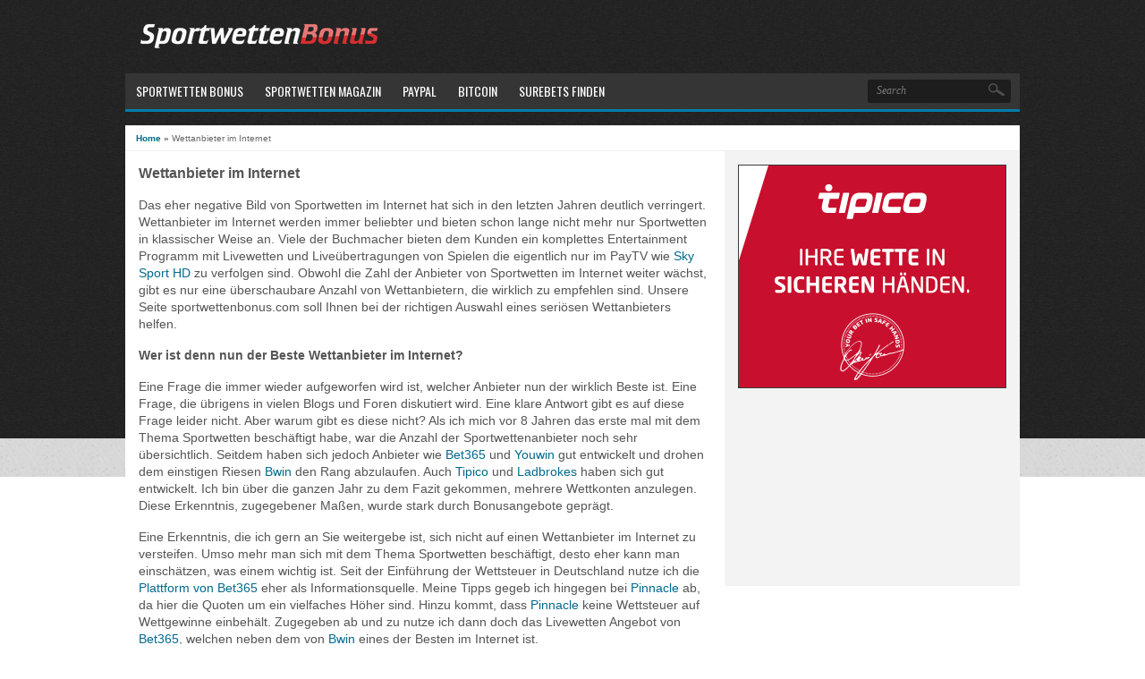

--- FILE ---
content_type: text/html; charset=UTF-8
request_url: https://www.sportwettenbonus.com/wettanbieter-im-internet/
body_size: 8447
content:
<!DOCTYPE html>
<!--[if IE 7]>
<html class="ie ie7" lang="de">
<![endif]-->
<!--[if IE 8]>
<html class="ie ie8" lang="de">
<![endif]-->
<!--[if !(IE 7) | !(IE 8)  ]><!-->
<html lang="de">
<!--<![endif]-->
<head>

<meta charset="UTF-8">
	<meta name="viewport" content="width=device-width">

	

	<link rel="profile" href="http://gmpg.org/xfn/11">
	<link rel="pingback" href="https://www.sportwettenbonus.com/xmlrpc.php">
		<link rel="Shortcut Icon" href="https://www.sportwettenbonus.com/wp-content/uploads/2013/02/SportwettenBonus.png" type="image/x-icon" />
		<link rel="alternate" type="application/rss+xml" title="Sportwettenbonus &#8211; Wettbonus &#8211; Gratis Wetten &#8211; Wettanbieter Bonus RSS Feed" href="https://www.sportwettenbonus.com/feed/"> 
	<!--[if lt IE 9]>
	<script src="https://www.sportwettenbonus.com/wp-content/themes/sportsbook/includes/js/html5.js"></script>
	<![endif]-->

	<script>
  (function(i,s,o,g,r,a,m){i['GoogleAnalyticsObject']=r;i[r]=i[r]||function(){
  (i[r].q=i[r].q||[]).push(arguments)},i[r].l=1*new Date();a=s.createElement(o),
  m=s.getElementsByTagName(o)[0];a.async=1;a.src=g;m.parentNode.insertBefore(a,m)
  })(window,document,'script','https://www.google-analytics.com/analytics.js','ga');
  ga('create', 'UA-96611061-1', 'auto');
  ga('send', 'pageview');
</script>
	<meta name='robots' content='index, follow, max-image-preview:large, max-snippet:-1, max-video-preview:-1' />

	<!-- This site is optimized with the Yoast SEO plugin v21.9.1 - https://yoast.com/wordpress/plugins/seo/ -->
	<title>Wettanbieter im Internet - Sportwettenbonus - Wettbonus - Gratis Wetten - Wettanbieter Bonus</title>
	<link rel="canonical" href="https://www.sportwettenbonus.com/wettanbieter-im-internet/" />
	<meta property="og:locale" content="de_DE" />
	<meta property="og:type" content="article" />
	<meta property="og:title" content="Wettanbieter im Internet - Sportwettenbonus - Wettbonus - Gratis Wetten - Wettanbieter Bonus" />
	<meta property="og:description" content="Wettanbieter im Internet Das eher negative Bild von Sportwetten im Internet hat sich in den letzten Jahren deutlich verringert. Wettanbieter im Internet werden immer beliebter und bieten schon lange nicht ...." />
	<meta property="og:url" content="https://www.sportwettenbonus.com/wettanbieter-im-internet/" />
	<meta property="og:site_name" content="Sportwettenbonus - Wettbonus - Gratis Wetten - Wettanbieter Bonus" />
	<meta name="twitter:label1" content="Geschätzte Lesezeit" />
	<meta name="twitter:data1" content="3 Minuten" />
	<script type="application/ld+json" class="yoast-schema-graph">{"@context":"https://schema.org","@graph":[{"@type":"WebPage","@id":"https://www.sportwettenbonus.com/wettanbieter-im-internet/","url":"https://www.sportwettenbonus.com/wettanbieter-im-internet/","name":"Wettanbieter im Internet - Sportwettenbonus - Wettbonus - Gratis Wetten - Wettanbieter Bonus","isPartOf":{"@id":"https://www.sportwettenbonus.com/#website"},"datePublished":"2013-02-22T15:11:59+00:00","dateModified":"2013-02-22T15:11:59+00:00","breadcrumb":{"@id":"https://www.sportwettenbonus.com/wettanbieter-im-internet/#breadcrumb"},"inLanguage":"de","potentialAction":[{"@type":"ReadAction","target":["https://www.sportwettenbonus.com/wettanbieter-im-internet/"]}]},{"@type":"BreadcrumbList","@id":"https://www.sportwettenbonus.com/wettanbieter-im-internet/#breadcrumb","itemListElement":[{"@type":"ListItem","position":1,"name":"Home","item":"https://www.sportwettenbonus.com/"},{"@type":"ListItem","position":2,"name":"Wettanbieter im Internet"}]},{"@type":"WebSite","@id":"https://www.sportwettenbonus.com/#website","url":"https://www.sportwettenbonus.com/","name":"Sportwettenbonus - Wettbonus - Gratis Wetten - Wettanbieter Bonus","description":"Sportwetten Bonus, Wettanbieter Bonus, Wettbonus, Gratiswetten, Gratis Wettguthaben, Bester Wettbonus, Höchster Wettbonus und Beste Quoten","potentialAction":[{"@type":"SearchAction","target":{"@type":"EntryPoint","urlTemplate":"https://www.sportwettenbonus.com/?s={search_term_string}"},"query-input":"required name=search_term_string"}],"inLanguage":"de"}]}</script>
	<!-- / Yoast SEO plugin. -->


<link rel='dns-prefetch' href='//www.sportwettenbonus.com' />
<link rel='dns-prefetch' href='//fonts.googleapis.com' />
<link rel="alternate" type="application/rss+xml" title="Sportwettenbonus - Wettbonus - Gratis Wetten - Wettanbieter Bonus &raquo; Wettanbieter im Internet-Kommentar-Feed" href="https://www.sportwettenbonus.com/wettanbieter-im-internet/feed/" />
<script type="text/javascript">
/* <![CDATA[ */
window._wpemojiSettings = {"baseUrl":"https:\/\/s.w.org\/images\/core\/emoji\/14.0.0\/72x72\/","ext":".png","svgUrl":"https:\/\/s.w.org\/images\/core\/emoji\/14.0.0\/svg\/","svgExt":".svg","source":{"concatemoji":"https:\/\/www.sportwettenbonus.com\/wp-includes\/js\/wp-emoji-release.min.js?ver=6.4.7"}};
/*! This file is auto-generated */
!function(i,n){var o,s,e;function c(e){try{var t={supportTests:e,timestamp:(new Date).valueOf()};sessionStorage.setItem(o,JSON.stringify(t))}catch(e){}}function p(e,t,n){e.clearRect(0,0,e.canvas.width,e.canvas.height),e.fillText(t,0,0);var t=new Uint32Array(e.getImageData(0,0,e.canvas.width,e.canvas.height).data),r=(e.clearRect(0,0,e.canvas.width,e.canvas.height),e.fillText(n,0,0),new Uint32Array(e.getImageData(0,0,e.canvas.width,e.canvas.height).data));return t.every(function(e,t){return e===r[t]})}function u(e,t,n){switch(t){case"flag":return n(e,"\ud83c\udff3\ufe0f\u200d\u26a7\ufe0f","\ud83c\udff3\ufe0f\u200b\u26a7\ufe0f")?!1:!n(e,"\ud83c\uddfa\ud83c\uddf3","\ud83c\uddfa\u200b\ud83c\uddf3")&&!n(e,"\ud83c\udff4\udb40\udc67\udb40\udc62\udb40\udc65\udb40\udc6e\udb40\udc67\udb40\udc7f","\ud83c\udff4\u200b\udb40\udc67\u200b\udb40\udc62\u200b\udb40\udc65\u200b\udb40\udc6e\u200b\udb40\udc67\u200b\udb40\udc7f");case"emoji":return!n(e,"\ud83e\udef1\ud83c\udffb\u200d\ud83e\udef2\ud83c\udfff","\ud83e\udef1\ud83c\udffb\u200b\ud83e\udef2\ud83c\udfff")}return!1}function f(e,t,n){var r="undefined"!=typeof WorkerGlobalScope&&self instanceof WorkerGlobalScope?new OffscreenCanvas(300,150):i.createElement("canvas"),a=r.getContext("2d",{willReadFrequently:!0}),o=(a.textBaseline="top",a.font="600 32px Arial",{});return e.forEach(function(e){o[e]=t(a,e,n)}),o}function t(e){var t=i.createElement("script");t.src=e,t.defer=!0,i.head.appendChild(t)}"undefined"!=typeof Promise&&(o="wpEmojiSettingsSupports",s=["flag","emoji"],n.supports={everything:!0,everythingExceptFlag:!0},e=new Promise(function(e){i.addEventListener("DOMContentLoaded",e,{once:!0})}),new Promise(function(t){var n=function(){try{var e=JSON.parse(sessionStorage.getItem(o));if("object"==typeof e&&"number"==typeof e.timestamp&&(new Date).valueOf()<e.timestamp+604800&&"object"==typeof e.supportTests)return e.supportTests}catch(e){}return null}();if(!n){if("undefined"!=typeof Worker&&"undefined"!=typeof OffscreenCanvas&&"undefined"!=typeof URL&&URL.createObjectURL&&"undefined"!=typeof Blob)try{var e="postMessage("+f.toString()+"("+[JSON.stringify(s),u.toString(),p.toString()].join(",")+"));",r=new Blob([e],{type:"text/javascript"}),a=new Worker(URL.createObjectURL(r),{name:"wpTestEmojiSupports"});return void(a.onmessage=function(e){c(n=e.data),a.terminate(),t(n)})}catch(e){}c(n=f(s,u,p))}t(n)}).then(function(e){for(var t in e)n.supports[t]=e[t],n.supports.everything=n.supports.everything&&n.supports[t],"flag"!==t&&(n.supports.everythingExceptFlag=n.supports.everythingExceptFlag&&n.supports[t]);n.supports.everythingExceptFlag=n.supports.everythingExceptFlag&&!n.supports.flag,n.DOMReady=!1,n.readyCallback=function(){n.DOMReady=!0}}).then(function(){return e}).then(function(){var e;n.supports.everything||(n.readyCallback(),(e=n.source||{}).concatemoji?t(e.concatemoji):e.wpemoji&&e.twemoji&&(t(e.twemoji),t(e.wpemoji)))}))}((window,document),window._wpemojiSettings);
/* ]]> */
</script>
<link rel='stylesheet' id='ultimate-tables-style-css' href='https://www.sportwettenbonus.com/wp-content/plugins/ultimate-tables/css/ultimate-tables.css?ver=6.4.7' type='text/css' media='all' />
<link rel='stylesheet' id='ultimate-datatables-style-css' href='https://www.sportwettenbonus.com/wp-content/plugins/ultimate-tables/css/jquery.dataTables.css?ver=6.4.7' type='text/css' media='all' />
<style id='wp-emoji-styles-inline-css' type='text/css'>

	img.wp-smiley, img.emoji {
		display: inline !important;
		border: none !important;
		box-shadow: none !important;
		height: 1em !important;
		width: 1em !important;
		margin: 0 0.07em !important;
		vertical-align: -0.1em !important;
		background: none !important;
		padding: 0 !important;
	}
</style>
<link rel='stylesheet' id='wp-block-library-css' href='https://www.sportwettenbonus.com/wp-includes/css/dist/block-library/style.min.css?ver=6.4.7' type='text/css' media='all' />
<style id='classic-theme-styles-inline-css' type='text/css'>
/*! This file is auto-generated */
.wp-block-button__link{color:#fff;background-color:#32373c;border-radius:9999px;box-shadow:none;text-decoration:none;padding:calc(.667em + 2px) calc(1.333em + 2px);font-size:1.125em}.wp-block-file__button{background:#32373c;color:#fff;text-decoration:none}
</style>
<style id='global-styles-inline-css' type='text/css'>
body{--wp--preset--color--black: #000000;--wp--preset--color--cyan-bluish-gray: #abb8c3;--wp--preset--color--white: #ffffff;--wp--preset--color--pale-pink: #f78da7;--wp--preset--color--vivid-red: #cf2e2e;--wp--preset--color--luminous-vivid-orange: #ff6900;--wp--preset--color--luminous-vivid-amber: #fcb900;--wp--preset--color--light-green-cyan: #7bdcb5;--wp--preset--color--vivid-green-cyan: #00d084;--wp--preset--color--pale-cyan-blue: #8ed1fc;--wp--preset--color--vivid-cyan-blue: #0693e3;--wp--preset--color--vivid-purple: #9b51e0;--wp--preset--gradient--vivid-cyan-blue-to-vivid-purple: linear-gradient(135deg,rgba(6,147,227,1) 0%,rgb(155,81,224) 100%);--wp--preset--gradient--light-green-cyan-to-vivid-green-cyan: linear-gradient(135deg,rgb(122,220,180) 0%,rgb(0,208,130) 100%);--wp--preset--gradient--luminous-vivid-amber-to-luminous-vivid-orange: linear-gradient(135deg,rgba(252,185,0,1) 0%,rgba(255,105,0,1) 100%);--wp--preset--gradient--luminous-vivid-orange-to-vivid-red: linear-gradient(135deg,rgba(255,105,0,1) 0%,rgb(207,46,46) 100%);--wp--preset--gradient--very-light-gray-to-cyan-bluish-gray: linear-gradient(135deg,rgb(238,238,238) 0%,rgb(169,184,195) 100%);--wp--preset--gradient--cool-to-warm-spectrum: linear-gradient(135deg,rgb(74,234,220) 0%,rgb(151,120,209) 20%,rgb(207,42,186) 40%,rgb(238,44,130) 60%,rgb(251,105,98) 80%,rgb(254,248,76) 100%);--wp--preset--gradient--blush-light-purple: linear-gradient(135deg,rgb(255,206,236) 0%,rgb(152,150,240) 100%);--wp--preset--gradient--blush-bordeaux: linear-gradient(135deg,rgb(254,205,165) 0%,rgb(254,45,45) 50%,rgb(107,0,62) 100%);--wp--preset--gradient--luminous-dusk: linear-gradient(135deg,rgb(255,203,112) 0%,rgb(199,81,192) 50%,rgb(65,88,208) 100%);--wp--preset--gradient--pale-ocean: linear-gradient(135deg,rgb(255,245,203) 0%,rgb(182,227,212) 50%,rgb(51,167,181) 100%);--wp--preset--gradient--electric-grass: linear-gradient(135deg,rgb(202,248,128) 0%,rgb(113,206,126) 100%);--wp--preset--gradient--midnight: linear-gradient(135deg,rgb(2,3,129) 0%,rgb(40,116,252) 100%);--wp--preset--font-size--small: 13px;--wp--preset--font-size--medium: 20px;--wp--preset--font-size--large: 36px;--wp--preset--font-size--x-large: 42px;--wp--preset--spacing--20: 0.44rem;--wp--preset--spacing--30: 0.67rem;--wp--preset--spacing--40: 1rem;--wp--preset--spacing--50: 1.5rem;--wp--preset--spacing--60: 2.25rem;--wp--preset--spacing--70: 3.38rem;--wp--preset--spacing--80: 5.06rem;--wp--preset--shadow--natural: 6px 6px 9px rgba(0, 0, 0, 0.2);--wp--preset--shadow--deep: 12px 12px 50px rgba(0, 0, 0, 0.4);--wp--preset--shadow--sharp: 6px 6px 0px rgba(0, 0, 0, 0.2);--wp--preset--shadow--outlined: 6px 6px 0px -3px rgba(255, 255, 255, 1), 6px 6px rgba(0, 0, 0, 1);--wp--preset--shadow--crisp: 6px 6px 0px rgba(0, 0, 0, 1);}:where(.is-layout-flex){gap: 0.5em;}:where(.is-layout-grid){gap: 0.5em;}body .is-layout-flow > .alignleft{float: left;margin-inline-start: 0;margin-inline-end: 2em;}body .is-layout-flow > .alignright{float: right;margin-inline-start: 2em;margin-inline-end: 0;}body .is-layout-flow > .aligncenter{margin-left: auto !important;margin-right: auto !important;}body .is-layout-constrained > .alignleft{float: left;margin-inline-start: 0;margin-inline-end: 2em;}body .is-layout-constrained > .alignright{float: right;margin-inline-start: 2em;margin-inline-end: 0;}body .is-layout-constrained > .aligncenter{margin-left: auto !important;margin-right: auto !important;}body .is-layout-constrained > :where(:not(.alignleft):not(.alignright):not(.alignfull)){max-width: var(--wp--style--global--content-size);margin-left: auto !important;margin-right: auto !important;}body .is-layout-constrained > .alignwide{max-width: var(--wp--style--global--wide-size);}body .is-layout-flex{display: flex;}body .is-layout-flex{flex-wrap: wrap;align-items: center;}body .is-layout-flex > *{margin: 0;}body .is-layout-grid{display: grid;}body .is-layout-grid > *{margin: 0;}:where(.wp-block-columns.is-layout-flex){gap: 2em;}:where(.wp-block-columns.is-layout-grid){gap: 2em;}:where(.wp-block-post-template.is-layout-flex){gap: 1.25em;}:where(.wp-block-post-template.is-layout-grid){gap: 1.25em;}.has-black-color{color: var(--wp--preset--color--black) !important;}.has-cyan-bluish-gray-color{color: var(--wp--preset--color--cyan-bluish-gray) !important;}.has-white-color{color: var(--wp--preset--color--white) !important;}.has-pale-pink-color{color: var(--wp--preset--color--pale-pink) !important;}.has-vivid-red-color{color: var(--wp--preset--color--vivid-red) !important;}.has-luminous-vivid-orange-color{color: var(--wp--preset--color--luminous-vivid-orange) !important;}.has-luminous-vivid-amber-color{color: var(--wp--preset--color--luminous-vivid-amber) !important;}.has-light-green-cyan-color{color: var(--wp--preset--color--light-green-cyan) !important;}.has-vivid-green-cyan-color{color: var(--wp--preset--color--vivid-green-cyan) !important;}.has-pale-cyan-blue-color{color: var(--wp--preset--color--pale-cyan-blue) !important;}.has-vivid-cyan-blue-color{color: var(--wp--preset--color--vivid-cyan-blue) !important;}.has-vivid-purple-color{color: var(--wp--preset--color--vivid-purple) !important;}.has-black-background-color{background-color: var(--wp--preset--color--black) !important;}.has-cyan-bluish-gray-background-color{background-color: var(--wp--preset--color--cyan-bluish-gray) !important;}.has-white-background-color{background-color: var(--wp--preset--color--white) !important;}.has-pale-pink-background-color{background-color: var(--wp--preset--color--pale-pink) !important;}.has-vivid-red-background-color{background-color: var(--wp--preset--color--vivid-red) !important;}.has-luminous-vivid-orange-background-color{background-color: var(--wp--preset--color--luminous-vivid-orange) !important;}.has-luminous-vivid-amber-background-color{background-color: var(--wp--preset--color--luminous-vivid-amber) !important;}.has-light-green-cyan-background-color{background-color: var(--wp--preset--color--light-green-cyan) !important;}.has-vivid-green-cyan-background-color{background-color: var(--wp--preset--color--vivid-green-cyan) !important;}.has-pale-cyan-blue-background-color{background-color: var(--wp--preset--color--pale-cyan-blue) !important;}.has-vivid-cyan-blue-background-color{background-color: var(--wp--preset--color--vivid-cyan-blue) !important;}.has-vivid-purple-background-color{background-color: var(--wp--preset--color--vivid-purple) !important;}.has-black-border-color{border-color: var(--wp--preset--color--black) !important;}.has-cyan-bluish-gray-border-color{border-color: var(--wp--preset--color--cyan-bluish-gray) !important;}.has-white-border-color{border-color: var(--wp--preset--color--white) !important;}.has-pale-pink-border-color{border-color: var(--wp--preset--color--pale-pink) !important;}.has-vivid-red-border-color{border-color: var(--wp--preset--color--vivid-red) !important;}.has-luminous-vivid-orange-border-color{border-color: var(--wp--preset--color--luminous-vivid-orange) !important;}.has-luminous-vivid-amber-border-color{border-color: var(--wp--preset--color--luminous-vivid-amber) !important;}.has-light-green-cyan-border-color{border-color: var(--wp--preset--color--light-green-cyan) !important;}.has-vivid-green-cyan-border-color{border-color: var(--wp--preset--color--vivid-green-cyan) !important;}.has-pale-cyan-blue-border-color{border-color: var(--wp--preset--color--pale-cyan-blue) !important;}.has-vivid-cyan-blue-border-color{border-color: var(--wp--preset--color--vivid-cyan-blue) !important;}.has-vivid-purple-border-color{border-color: var(--wp--preset--color--vivid-purple) !important;}.has-vivid-cyan-blue-to-vivid-purple-gradient-background{background: var(--wp--preset--gradient--vivid-cyan-blue-to-vivid-purple) !important;}.has-light-green-cyan-to-vivid-green-cyan-gradient-background{background: var(--wp--preset--gradient--light-green-cyan-to-vivid-green-cyan) !important;}.has-luminous-vivid-amber-to-luminous-vivid-orange-gradient-background{background: var(--wp--preset--gradient--luminous-vivid-amber-to-luminous-vivid-orange) !important;}.has-luminous-vivid-orange-to-vivid-red-gradient-background{background: var(--wp--preset--gradient--luminous-vivid-orange-to-vivid-red) !important;}.has-very-light-gray-to-cyan-bluish-gray-gradient-background{background: var(--wp--preset--gradient--very-light-gray-to-cyan-bluish-gray) !important;}.has-cool-to-warm-spectrum-gradient-background{background: var(--wp--preset--gradient--cool-to-warm-spectrum) !important;}.has-blush-light-purple-gradient-background{background: var(--wp--preset--gradient--blush-light-purple) !important;}.has-blush-bordeaux-gradient-background{background: var(--wp--preset--gradient--blush-bordeaux) !important;}.has-luminous-dusk-gradient-background{background: var(--wp--preset--gradient--luminous-dusk) !important;}.has-pale-ocean-gradient-background{background: var(--wp--preset--gradient--pale-ocean) !important;}.has-electric-grass-gradient-background{background: var(--wp--preset--gradient--electric-grass) !important;}.has-midnight-gradient-background{background: var(--wp--preset--gradient--midnight) !important;}.has-small-font-size{font-size: var(--wp--preset--font-size--small) !important;}.has-medium-font-size{font-size: var(--wp--preset--font-size--medium) !important;}.has-large-font-size{font-size: var(--wp--preset--font-size--large) !important;}.has-x-large-font-size{font-size: var(--wp--preset--font-size--x-large) !important;}
.wp-block-navigation a:where(:not(.wp-element-button)){color: inherit;}
:where(.wp-block-post-template.is-layout-flex){gap: 1.25em;}:where(.wp-block-post-template.is-layout-grid){gap: 1.25em;}
:where(.wp-block-columns.is-layout-flex){gap: 2em;}:where(.wp-block-columns.is-layout-grid){gap: 2em;}
.wp-block-pullquote{font-size: 1.5em;line-height: 1.6;}
</style>
<link rel='stylesheet' id='myStyleSheets-css' href='https://www.sportwettenbonus.com/wp-content/plugins/author-hreview/style/style.css?ver=6.4.7' type='text/css' media='all' />
<link rel='stylesheet' id='shortcode-css-css' href='https://www.sportwettenbonus.com/wp-content/themes/sportsbook/includes/css/shortcode.css?ver=6.4.7' type='text/css' media='all' />
<link rel='stylesheet' id='flex_style-css' href='https://www.sportwettenbonus.com/wp-content/themes/sportsbook/flexslider.css?ver=6.4.7' type='text/css' media='all' />
<link rel='stylesheet' id='flytonic_style-css' href='https://www.sportwettenbonus.com/wp-content/themes/sportsbook/style.css?ver=6.4.7' type='text/css' media='all' />
<link rel='stylesheet' id='custom_style-css' href='https://www.sportwettenbonus.com/wp-content/themes/sportsbook/includes/custom.css?ver=6.4.7' type='text/css' media='all' />
<link rel='stylesheet' id='googleFonts-css' href='https://fonts.googleapis.com/css?family=Oswald%3A400%2C700&#038;ver=6.4.7' type='text/css' media='all' />
<link rel='stylesheet' id='tablepress-default-css' href='https://www.sportwettenbonus.com/wp-content/plugins/tablepress/css/build/default.css?ver=2.2.5' type='text/css' media='all' />
<link rel='stylesheet' id='green_style-css' href='https://www.sportwettenbonus.com/wp-content/themes/sportsbook/styles/blue.css?ver=6.4.7' type='text/css' media='all' />
<script type="text/javascript" src="https://code.jquery.com/jquery-3.1.1.min.js?ver=3.1.1" id="jquery-core-js"></script>
<script type="text/javascript" src="https://code.jquery.com/jquery-migrate-3.0.0.min.js?ver=3.0.0" id="jquery-migrate-js"></script>
<script type="text/javascript" src="https://www.sportwettenbonus.com/wp-content/themes/sportsbook/includes/js/jquery.flexslider-min.js?ver=6.4.7" id="flexslider-js"></script>
<script type="text/javascript" src="https://www.sportwettenbonus.com/wp-content/themes/sportsbook/includes/js/flexslider-init.js?ver=6.4.7" id="flexslider-init-js"></script>
<link rel="https://api.w.org/" href="https://www.sportwettenbonus.com/wp-json/" /><link rel="alternate" type="application/json" href="https://www.sportwettenbonus.com/wp-json/wp/v2/pages/5792" /><link rel="EditURI" type="application/rsd+xml" title="RSD" href="https://www.sportwettenbonus.com/xmlrpc.php?rsd" />
<meta name="generator" content="WordPress 6.4.7" />
<link rel='shortlink' href='https://www.sportwettenbonus.com/?p=5792' />
<link rel="alternate" type="application/json+oembed" href="https://www.sportwettenbonus.com/wp-json/oembed/1.0/embed?url=https%3A%2F%2Fwww.sportwettenbonus.com%2Fwettanbieter-im-internet%2F" />
<link rel="alternate" type="text/xml+oembed" href="https://www.sportwettenbonus.com/wp-json/oembed/1.0/embed?url=https%3A%2F%2Fwww.sportwettenbonus.com%2Fwettanbieter-im-internet%2F&#038;format=xml" />
</head>


<body class="page-template-default page page-id-5792 custom rightside">

<div id="outerwrap" class="outside">

	<!--Check to see if top header area has been enabled or not -->
	
	<header class="main-header wrap" role="banner">

	
	
  		<div class="header-logo">
		
		   		<a title="Sportwettenbonus &#8211; Wettbonus &#8211; Gratis Wetten &#8211; Wettanbieter Bonus" href="https://www.sportwettenbonus.com">
   		<img alt="Sportwettenbonus &#8211; Wettbonus &#8211; Gratis Wetten &#8211; Wettanbieter Bonus" src="/wp-content/uploads/2017/04/Sportwettenbonus2.png" /></a>
  		  		</div><!--.header-logo-->


		

		<nav class="navbar" role="navigation" id="navigation">
		
		<!--Check to see if Search has been enabled or not -->
				<div class="searchgo">
			<form class="topsearchform" method="get" action="https://www.sportwettenbonus.com">
      <input class="topsearchinput" value="Search" onfocus="if (this.value == 'Search') {this.value = '';}" onblur="if (this.value == '') {this.value = 'Search';}" type="text" name="s" /><input name="submit" type="submit" class="topsearchsubmit" value="" />
   			</form>
		</div>
		
		<ul id="nav" class="nav"><li id="menu-item-7207" class="menu-item menu-item-type-custom menu-item-object-custom menu-item-home menu-item-has-children menu-item-7207"><a href="https://www.sportwettenbonus.com/"><span>Sportwetten Bonus</span></a>
<ul class="sub-menu">
	<li id="menu-item-76" class="menu-item menu-item-type-custom menu-item-object-custom menu-item-76"><a href="https://www.sportwettenbonus.com/sportwettenbonus-angebote/"><span>Alle Bonusangebote</span></a></li>
	<li id="menu-item-474" class="menu-item menu-item-type-custom menu-item-object-custom menu-item-474"><a href="https://www.sportwettenbonus.com/bester-wettbonus/"><span>Bester Wettbonus</span></a></li>
</ul>
</li>
<li id="menu-item-4744" class="menu-item menu-item-type-custom menu-item-object-custom menu-item-has-children menu-item-4744"><a href="https://www.sportwettenbonus.com/sportwetten-magazin"><span>Sportwetten Magazin</span></a>
<ul class="sub-menu">
	<li id="menu-item-89" class="menu-item menu-item-type-post_type menu-item-object-page menu-item-89"><a href="https://www.sportwettenbonus.com/sportwetten-strategie/"><span>Sportwetten Strategie</span></a></li>
</ul>
</li>
<li id="menu-item-15323" class="menu-item menu-item-type-post_type menu-item-object-page menu-item-15323"><a href="https://www.sportwettenbonus.com/sportwetten-mit-paypal-bezahlen/"><span>Paypal</span></a></li>
<li id="menu-item-15412" class="menu-item menu-item-type-post_type menu-item-object-page menu-item-15412"><a href="https://www.sportwettenbonus.com/sportwetten-bitcoin/"><span>Bitcoin</span></a></li>
<li id="menu-item-15450" class="menu-item menu-item-type-post_type menu-item-object-page menu-item-15450"><a href="https://www.sportwettenbonus.com/surebets-finden/"><span>Surebets Finden</span></a></li>
</ul>
		<div class="clearboth"></div>

		</nav><!--Nav--> 


 	<div class="clearboth"></div>
		 
	</header><!--.main-header-->


<div id="main" class="contentarea" role="main">

<div class="breadcrumb"><a href="https://www.sportwettenbonus.com">Home</a> &raquo; <span class="current_crumb">Wettanbieter im Internet</span></div>
	

<section id="content" class="main-content">

	    	<article id="post-5792" class="post-5792 page type-page status-publish hentry">
		<div class="entry">		
			<p><strong><span style="font-size: medium;">Wettanbieter im Internet</span></strong></p>
<p>Das eher negative Bild von Sportwetten im Internet hat sich in den letzten Jahren deutlich verringert. Wettanbieter im Internet werden immer beliebter und bieten schon lange nicht mehr nur Sportwetten in klassischer Weise an. Viele der Buchmacher bieten dem Kunden ein komplettes Entertainment Programm mit Livewetten und Liveübertragungen von Spielen die eigentlich nur im PayTV wie <a href="https://www.sportwettenbonus.com/sky">Sky Sport HD</a> zu verfolgen sind. Obwohl die Zahl der Anbieter von Sportwetten im Internet weiter wächst, gibt es nur eine überschaubare Anzahl von Wettanbietern, die wirklich zu empfehlen sind. Unsere Seite sportwettenbonus.com soll Ihnen bei der richtigen Auswahl eines seriösen Wettanbieters helfen.</p>
<p><strong>Wer ist denn nun der Beste Wettanbieter im Internet?</strong></p>
<p>Eine Frage die immer wieder aufgeworfen wird ist, welcher Anbieter nun der wirklich Beste ist. Eine Frage, die übrigens in vielen Blogs und Foren diskutiert wird. Eine klare Antwort gibt es auf diese Frage leider nicht. Aber warum gibt es diese nicht? Als ich mich vor 8 Jahren das erste mal mit dem Thema Sportwetten beschäftigt habe, war die Anzahl der Sportwettenanbieter noch sehr übersichtlich. Seitdem haben sich jedoch Anbieter wie <a href="https://www.sportwettenbonus.com/bet365">Bet365</a> und <a href="https://www.sportwettenbonus.com/youwin">Youwin</a> gut entwickelt und drohen dem einstigen Riesen <a href="https://www.sportwettenbonus.com/bwin">Bwin</a> den Rang abzulaufen. Auch <a href="https://www.sportwettenbonus.com/tipico">Tipico</a> und <a href="https://www.sportwettenbonus.com/ladbrokes">Ladbrokes</a> haben sich gut entwickelt. Ich bin über die ganzen Jahr zu dem Fazit gekommen, mehrere Wettkonten anzulegen. Diese Erkenntnis, zugegebener Maßen, wurde stark durch Bonusangebote geprägt.</p>
<p>Eine Erkenntnis, die ich gern an Sie weitergebe ist, sich nicht auf einen Wettanbieter im Internet zu versteifen. Umso mehr man sich mit dem Thema Sportwetten beschäftigt, desto eher kann man einschätzen, was einem wichtig ist. Seit der Einführung der Wettsteuer in Deutschland nutze ich die <a href="https://www.sportwettenbonus.com/bet365">Plattform von Bet365</a> eher als Informationsquelle. Meine Tipps gegeb ich hingegen bei <a href="https://www.sportwettenbonus.com/pinnacle">Pinnacle</a> ab, da hier die Quoten um ein vielfaches Höher sind. Hinzu kommt, dass <a href="https://www.sportwettenbonus.com/pinnacle">Pinnacle</a> keine Wettsteuer auf Wettgewinne einbehält. Zugegeben ab und zu nutze ich dann doch das Livewetten Angebot von <a href="https://www.sportwettenbonus.com/bet365">Bet365</a>, welchen neben dem von <a href="https://www.sportwettenbonus.com/bwin">Bwin</a> eines der Besten im Internet ist.</p>
<p><span style="font-size: small;"><strong>Newsletteranmeldung beim Wettanbieter</strong></span></p>
<p>Wir kennen es alle, Newsletter Anmeldung &#8222;Nein Danke&#8220;, aber nicht so voreilig. Insbesondere bei der Eröffnung eines Wettkontos sollte das Häkchen zur Newsletter Anmeldung unbedingt gesetzt werden. Warum soll ich das machen? Eine berechtigte Frage. Viele Wettanbieter haben einen großen Kundenstamm, doch leider ist nur ein Bruchteil der Kunden auch aktiv. Also nutzen die Wettanbieter im Internet die Möglichkeit Ihren Bestandskunden weitere Bonusangebote per Newsletter zu unterbreiten. Insbesondere <a href="https://www.sportwettenbonus.com/youwin">Youwin</a> nutzt dieses Medium der Kundenaktivierung stark. So gibt es regelmäßig einen Einzahlungsbonus für kurze Zeit bei dem man bis zu 125€ geschenkt bekommt. Natürlich muss man diese Angebote nicht zwingend jedes mal in Anspruch nehmen, aber wenn es gerade finanziell und zeitlich passt, sollte man das Geschenk annehmen.</p>
<p>Neben den vorgenannten Tipps haben wir viele tabellen erstellt, die Ihnen einen Überblick zu den Wettanbietern im Internet geben sollen. Einen Auszug an interessanten Seiten möchte ich Ihnen noch abschließend geben:</p>
<p>&nbsp;</p>
<p>1. <a href="https://www.sportwettenbonus.com/wettanbieter-sportwettenbonus-ubersicht/">Wettanbieter Sportwettenbonus Übersicht</a> (alle Informationen zu Wettanbietern im Internet auf einen Blick)</p>
<p>2. <a href="https://www.sportwettenbonus.com/bester-wettbonus/">Bester Wettbonus</a> (Übersicht über aktuelle Bonusangebote)</p>
<p>&nbsp;</p>
<p><em>Euer Tris vom sportwettenbonus.com Team</em></p>

		</div>


    	</article><!-- #post -->

		
	
	 
	
</section> <!--#content-->

<aside id="sidebar1" class="sidebar">

	<div class="widget">			<div class="textwidget"><a href="/tipico" target="_blank" rel="noopener"><img src="https://www.sportwettenbonus.com/wp-content/uploads/2017/05/tipico_banner_300x2503.gif"/></a></div>
		</div><div class="widget">			<div class="textwidget"><iframe allowtransparency="true" src="https://media.mybet.com/ad.aspx?bid=3952&pid=5948117" marginwidth="0" marginheight="0" hspace="0" vspace="0" frameborder="0" scrolling="no"></iframe></div>
		</div>
</aside><!--#sidebar1 -->
  
  
 

       
	<div class="clearboth"></div>

</div><!--#Main-->

	
	<footer id="footer" class="main-footer">
		<div class="wrap">
		
		<div class="widgetarea">

		
    





		
		</div><!--.widgetarea-->
		</div><!--.wrap-->

	</footer>	

	

	
	
	<footer id="footerbottom" class="bottom-footer">
		<div class="wrap">
	
		<div class="leftside">

		
		<ul id="navfooter" class="navfooter"><li id="menu-item-425" class="menu-item menu-item-type-custom menu-item-object-custom menu-item-425"><a href="/">Sportwettenbonus.com</a></li>
<li id="menu-item-3434" class="menu-item menu-item-type-custom menu-item-object-custom menu-item-3434"><a title="Wettanbieter Übersicht" href="/alle-wettanbieter/">Alle Wettanbieter</a></li>
<li id="menu-item-14120" class="menu-item menu-item-type-post_type menu-item-object-page menu-item-14120"><a href="https://www.sportwettenbonus.com/kontaktformular/">Kontakt / Contact</a></li>
</ul>

		
		<span>
		
  		 Copyright &copy; 2026 <a href="https://www.sportwettenbonus.com">Sportwettenbonus &#8211; Wettbonus &#8211; Gratis Wetten &#8211; Wettanbieter Bonus</a>

                
		</span>
		</div><!--.leftside-->

		<div class="rightside">

				
		</div><!--.rightside-->
		</div><!--.wrap-->
		
	</footer><!--.bottom-footer-->

	

<script>
jQuery.browser = {};
(function () {
    jQuery.browser.msie = false;
    jQuery.browser.version = 0;
    if (navigator.userAgent.match(/MSIE ([0-9]+)\./)) {
        jQuery.browser.msie = true;
        jQuery.browser.version = RegExp.$1;
    }
})();
</script>

</div><!--.outside -->


<script type="text/javascript" src="https://www.sportwettenbonus.com/wp-content/plugins/ultimate-tables/js/jquery.dataTables.min.js?ver=1.0" id="ultimatetables-js"></script>
<script type="text/javascript" src="https://www.sportwettenbonus.com/wp-content/themes/sportsbook/includes/js/selectnav.js?ver=6.4.7" id="selectnav-js"></script>
<script type="text/javascript" src="https://www.sportwettenbonus.com/wp-content/themes/sportsbook/includes/js/selectnav_settings.js?ver=6.4.7" id="selectnav_settings-js"></script>

	</body>
</html>

--- FILE ---
content_type: text/css
request_url: https://www.sportwettenbonus.com/wp-content/themes/sportsbook/flexslider.css?ver=6.4.7
body_size: 1154
content:
/*
 * jQuery FlexSlider v2.0
 * http://www.woothemes.com/flexslider/
 *
 * Copyright 2012 WooThemes
 * Free to use under the GPLv2 license.
 * http://www.gnu.org/licenses/gpl-2.0.html
 *
 * Contributing author: Tyler Smith (@mbmufffin)
 */

 
/* Browser Resets */
.flex-container a:active,
.flexslider a:active,
.flex-container a:focus,
.flexslider a:focus  {outline: none;}
.slides,
.flex-control-nav,
.flex-direction-nav {margin: 0; padding: 0; list-style: none;} 

/* FlexSlider Necessary Styles
*********************************/ 

.flexslider { margin: 0; padding: 0; height:235px; }
.flexslider .slides > li {display: none; -webkit-backface-visibility: hidden;} /* Hide the slides before the JS is loaded. Avoids image jumping */
.flexslider .slides > li:first-child {display: block; -webkit-backface-visibility: visible;} 
.flexslider .slides img {width: 150px; height:150px; display: block; float:left; margin:0 12px 6px 0; }
.flex-pauseplay span {text-transform: capitalize;}

.flexslider ul, .main-content .flexslider ul{ padding:0; margin:0; overflow:hidden; background:0; }
.flexslider li, .main-content .flexslider li{ list-style:none; margin:0; line-height:1.2em; background:0; float:left; width:100%; }

/* Clearfix for the .slides element */
 .slides:after {content: "."; display: block; clear: both; visibility: hidden; line-height: 0; height: 0;} 
html[xmlns] .slides {display: block;} 
* html .slides {height: 1%;}

/* No JavaScript Fallback */
/* If you are not using another script, such as Modernizr, make sure you
 * include js that eliminates this class on page load */
 .no-js .slides > li:first-child {display: block;}

 .flexslider ul.slides li{ margin:0; padding:0;}
/* FlexSlider Default Theme
*********************************/
.flexslider { 	margin:0 0 5px 0; position: relative; color:#555; font-size:13px;}
 .flex-viewport {max-height: 2000px; -webkit-transition: all 1s ease; -moz-transition: all 1s ease; transition: all 1s ease;}
 .loading .flex-viewport {max-height: 300px;}
.flexslider .slides {zoom: 1; background:0;  }

 .carousel li {margin-right: 5px;}

p.morep { margin:0; padding:0;}

/* Direction Nav */
.flex-direction-nav {*height: 0;}
.flex-direction-nav a {width: 30px; height: 30px; margin:0; display: block; background: url(images/bg_direction_nav.png) no-repeat 0 0; position: absolute; top: 50%; z-index: 10; cursor: pointer; text-indent: -9999px; opacity: 0; -webkit-transition: all .3s ease;}
.flex-direction-nav .flex-next {background-position: 100% 0; right: -36px; }
.flex-direction-nav .flex-prev {left: -36px;}
.flexslider:hover .flex-next {opacity: 1; right: 5px;}
.flexslider:hover .flex-prev {opacity: 1; left: 5px;}

.flexslider:hover .flex-next:hover, .flexslider:hover .flex-prev:hover {opacity: 1;}
.flex-direction-nav .flex-disabled {opacity: .3!important; filter:alpha(opacity=30); cursor: default;}


@media screen and (max-width: 860px) {
 .flex-direction-nav .flex-prev {opacity: 1; left: 0;}
 .flex-direction-nav .flex-next {opacity: 1; right: 0;}
}

@media screen and (min-width:1px) and (max-width:768px) {
.flexslider {height:inherit; }

}

--- FILE ---
content_type: text/css
request_url: https://www.sportwettenbonus.com/wp-content/themes/sportsbook/style.css?ver=6.4.7
body_size: 6957
content:
/*
Theme Name: Sportsbook Theme
Theme URI: http://www.flytonic.com/product/sportsbook-theme/
Description: Sportsbook theme by Flytonic.com
Author: Flytonic Themes
Author URI: http://www.flytonic.com/
Version: 1.14
Tags: flytonic, responsive, poker, casino, affiliate, sportsbook

License: GPL-2.0+
License URI: http://www.gnu.org/licenses/gpl-2.0.html

*/

/* Table of Contents

	1. HTML Reset
	
	2. Defaults
		- Typography
		- Headings
		- Other Objects
	3. Site Layout and Structure
	4. Common Classes
		-Newsletter
		-Comments
	5. Header
		-Site Header
		-Navigation
	6. Content Area
		-Shortcodes
		-Review Page
	7. Sidebar
		-Widgets
	8. Footer
	9. Media Queries
	
*/

/* 1. HTML Reset
 
   normalize.css v2.1.2 | MIT License | git.io/normalize
   ----------------------------------------------------------------------------*/


article,aside,details,figcaption,figure,footer,header,hgroup,main,nav,section,summary{display:block}audio,canvas,video{display:inline-block}audio:not([controls]){display:none;height:0}[hidden],template{display:none}html{font-family:sans-serif;-ms-text-size-adjust:100%;-webkit-text-size-adjust:100%}a{background:transparent}a:focus{outline:thin dotted}a:active,a:hover{outline:0}h1{font-size:2em;margin:.67em 0}abbr[title]{border-bottom:1px dotted}b,strong{font-weight:700}dfn{font-style:italic}hr{-moz-box-sizing:content-box;box-sizing:content-box;height:0}mark{background:#ff0;color:#000}code,kbd,pre,samp{font-family:monospace, serif;font-size:1em}pre{white-space:pre-wrap}q{quotes:\201C \201D \2018 \2019}small{font-size:80%}sub,sup{font-size:75%;line-height:0;position:relative;vertical-align:baseline}sup{top:-.5em}sub{bottom:-.25em}img{border:0}svg:not(:root){overflow:hidden}fieldset{border:1px solid silver;margin:0 2px;padding:.35em .625em .75em}button,input,select,textarea{font-family:inherit;font-size:100%;margin:0}button,input{line-height:normal}button,select{text-transform:none}button,html input[type=button],input[type=reset],input[type=submit]{-webkit-appearance:button;cursor:pointer}button[disabled],html input[disabled]{cursor:default}input[type=checkbox],input[type=radio]{box-sizing:border-box;padding:0}input[type=search]{-webkit-appearance:textfield;-moz-box-sizing:content-box;-webkit-box-sizing:content-box;box-sizing:content-box}input[type=search]::-webkit-search-cancel-button,input[type=search]::-webkit-search-decoration{-webkit-appearance:none}textarea{overflow:auto;vertical-align:top}table{border-collapse:collapse;border-spacing:0}body,figure{margin:0}
legend,button::-moz-focus-inner,input::-moz-focus-inner{border:0;padding:0}


/* 2. Defaults
   ----------------------------------------------------------------------------*/


html {
	font-size: 62.5%; /* 10px browser default */
}

body {
	background: #fff url(images/bg.png) top repeat-x;
	color: #555;
	font-family: Helvetica, Arial, sans-serif;

}

a {
	color: #CC0000;
	text-decoration: none;
}

a:hover {
	color: #999;
	
}

ol,
ul {
	margin: 0;
	padding: 0;
}

p {
	margin: 0 0 16px 0;
	padding:0;
}

span.hilite {
	color:#CC0000;
}

a.graylink2 {
	color:#cc0000;
	padding:10px 5px;
	background:#f3f3f3;
	display:block;
	font-weight:bold;
	border-radius-topleft:5px;
	border-radius-bottomleft:5px;
	border-top-left-radius: 5px;
	border-bottom-left-radius: 5px;
}

a.graylink2:hover {
	color:#222;
}

.clearboth {clear:both;}

hr {
  border:0;
	box-shadow:0px 8px 11px -4px #d5d5d5;
	-webkit-box-shadow: 0px 8px 11px -4px #d5d5d5;
	clear:both;
	height:10px;
	border-bottom:1px solid #eee;
	margin-bottom:30px;
}


/* Headings
   -----------------------------------------*/


h1,
h2,
h3,
h4,
h5,
h6 {
	color: #111;
	font-family: Helvetica, Arial, sans-serif;
	font-weight: 700;
	line-height: 1.2;
	margin: 0 0 16px;
}

h1 {
	font-size:1.9em;
	background:url(images/heading_bg.gif) repeat top;
	color: #fff;
	padding:6px;
	border-bottom:3px solid #e40001; 
	text-transform:uppercase;
	font-family: 'Oswald', sans-serif;
	font-weight:normal;
}

h2 {
	font-size:1.7em;
	background:url(images/heading_bg.gif) repeat top;
	color: #fff;
	padding:6px;
	border-bottom:3px solid #e40001; 
	text-transform:uppercase;
	font-family: 'Oswald', sans-serif;
	font-weight:normal;
}

h3 {
	font-size:1.5em;
	font-family: 'Oswald', sans-serif;
	font-weight:normal;
}

h4 {
	font-size:1.4em;
	font-family: 'Oswald', sans-serif;
	font-weight:normal;
}

h5 {
	font-size:1.2em;
	font-family: 'Oswald', sans-serif;
	font-weight:normal;
}

h6 {
	font-size:1.1em;
	font-family: 'Oswald', sans-serif;
	font-weight:normal;
}

/* 3. Site Layout and Structure
   ----------------------------------------------------------------------------*/

.outside {
	width:100%;
	margin:0 auto;
}

.wrap {
	width:1000px;
	overflow:hidden;
	margin:0 auto;
}


/* 4. Common Classes
   ----------------------------------------------------------------------------*/
   
    /* Flytonic Buttons */
a.visbutton {
    background:#cf0000; /* for non-css3 browsers */
 	color:#fff !important;
 	line-height:1em;
	border-radius:4px;
	-moz-border-radius:4px;
 	padding:6px 12px;
 	border-width: 1px;
 	border-style: solid;
 	text-align: center;
	text-decoration: none !important;
	background-image: -moz-linear-gradient(top, #e80b0b 40%, #cf0000 100%);
	background-image: -webkit-linear-gradient(top, #e80b0b 40%, #cf0000 100%);
	display: inline-block;
	margin:0 .3em 0 .3em;
	border-color:#9d0404;
	text-transform:uppercase;
	font-weight:400 !important;
	font-size:16px !important;
	font-family: 'Oswald', sans-serif !important;
}

a.visbutton.gray {
	background:#d6d6d6; /* for non-css3 browsers */
	border-color: #9e9e9e;
	background-image: -moz-linear-gradient(top, #f9f7f7 50%, #d6d6d6 90%);
	background-image: -webkit-linear-gradient(top, #f9f7f7 50%, #d6d6d6 90%);
	color:#555 !important;
}  
   
a.visbutton.size1 {
	padding:8px 0;
	width:90px;
}

a.visbutton.size2 {
	width:160px;
	padding:12px 0;
	font-size:20px !important;
}

a.visbutton.lg {
	display: block;
	padding:12px 0;
	font-size:20px !important;
}

a.visbutton.mb {
	margin:0 0 8px 0;
} 

a.visbutton.cent {
	margin:16px auto 10px auto;
	text-align:center;
	display:block;
} 

a.visbutton:hover, 
a.visbutton:active, 
a.visbutton:visited {
	opacity: 0.85; 
	box-shadow:none;
} 

 /* Rating Stars */
   
span.rate { 
	display:block;
	height:16px;
	width:84px;
	background:url(images/star_rate.png) -2px -21px;
}

span.ratetotal {
	display:block;
	height:16px;
	width:84px;
	background:url(images/star_rate.png) -2px -2px;
}   
   
span.rate.cen {
	margin:0 auto;
}

/* Excerpts */

.articleexcerpt { 
	margin-bottom:25px; 
	overflow:hidden;
	font-size:.9em;
	line-height:1.3em;
}

.articleexcerpt p {
	margin:0;
}
.articleexcerpt .thumb {
	float:left;
	padding-right:15px;
	background:#fff;
}

.articleexcerpt .articleimg { 
	padding:5px; 
	border:1px solid #DDD; 
}

.articleexcerpt h3 { 
	margin:0 0 6px 0;
	text-transform:uppercase;
	color:#353535;
	padding:0 0 6px 0;
	font-size:1.1em;
	border-bottom:1px solid #ddd;
}

.articleexcerpt h3 a{ 
	color:#353535;
}

.articleexcerpt h3 a:hover{ 
	color:#353535;
	text-decoration:underline;
}

.bylines { 
	margin:0 0 6px 0;  
	color:#777;  
	font-size:.9em;
	text-transform:uppercase;
	font-weight:bold;
}

.single-post .bylines {
	margin-bottom:25px; 
	padding:6px;
	background:#F9F9F9; 
	border:1px solid #E5E5E5;
	color:#777;  
	font-size:11px;
	text-transform:uppercase;
	font-weight:bold;
}

blockquote {
	padding:8px 8px 8px 16px;
	background:#e9e9e9; 
	border-left:4px solid #d5d5d5;
	font-style:italic;
	color:#777;
}

/* Breadcrumbs */

.breadcrumb{ 
	margin:0 0 0 0; 
	font-size:10px; 
	padding:8px 12px; 
	border-top:1px solid #EEE; 
	border-bottom:1px solid #EEE; 
	color:#666; 
	font-weight:bold;
}

.current_crumb {
	font-weight:normal;
}


/* Images */

.alignleft {
	float: left;
}

.alignright {
	float: right;
}

.aligncenter {
	display: block;
	margin-left: auto;
	margin-right: auto;
}

img.alignleft {
	margin: 5px 20px 5px 0;
}

.wp-caption.alignleft {
	margin: 5px 10px 5px 0;
}

img.alignright {
	margin: 5px 0 5px 20px;
}

.wp-caption.alignright {
	margin: 5px 0 5px 10px;
}

img.aligncenter {
	margin: 5px auto;
}

img.alignnone {
	margin: 5px 0;
}

.wp-caption .wp-caption-text,
.entry-caption,
.gallery-caption {
	color: #220e10;
	font-size: 18px;
	font-style: italic;
	font-weight: 300;
}

img.wp-smiley,
.rsswidget img {
	border: 0;
	border-radius: 0;
	box-shadow: none;
	margin-bottom: 0;
	margin-top: 0;
	padding: 0;
}

.wp-caption.alignleft + ul,
.wp-caption.alignleft + ol  {
	list-style-position: inside;
}

.main-content img[class*="align"],
img[class*="wp-image-"] {
	height: auto; /* Make sure images with WordPress-added height and width attributes are scaled correctly */
}

.main-content img.size-full {
	max-width: 97.5%;
	width: auto; /* Prevent stretching of full-size images with height and width attributes in IE8 */
}


/* Author Bios */

.authorbio {
	padding:15px; 
	background:#F9F9F9; 
	border:1px solid #E5E5E5;  
	margin:30px 0; overflow:hidden; 
}

.authorbio h3 { 
	margin:0 0 5px 0; font-size:14px;
}

.authorbio img { 
	float:left; 
	margin:0 12px 0 0;
 	border:2px solid #DDD;
}
.authorbio span { 
	font-size:.9em; 
	font-style:italic;
}

.authorbio p { 
	padding:0 0 5px 0;
}


/* Search */

.topsearchform 
,#searchform { 
	margin:0; 
	overflow:hidden; 
	background:#1d1d1d; 
	width:160px;
	border-radius:3px;
	-moz-border-raduis:3px;
}

#searchform {
	margin-bottom:20px;
}

.topsearchinput, .searchinput {
	width:120px; 
	height:25px; 
	color:#777; 
	font-size:1.2em;
	font-family:Georgia, "Times New Roman", Times, serif;
	font-style:italic;
	background:#1d1d1d; 
	border:0;
	padding:0 5px 0 10px; 
	float:left;  
}
.topsearchsubmit,.searchsubmit {
	height:22px;  
	width:22px; 
	border:none; 
	display:block; 
	margin:4px 0 0 0;
	background:url(images/searchgo.png) no-repeat; 
	float:left;  
}					   
.topsearchsubmit:hover,#searchsubmit:hover { 
	background:url(images/searchgo_h.png) no-repeat; 
	cursor:pointer;
}

/* Pagination */

.pagination {
	clear:both;
	padding:30px 0;
	line-height:13px; 
	margin:0 0 15px 0;
}

.pagination span, 
.pagination a { 
	display:block;
	float:left;
	margin: 2px 7px 2px 0;
	padding:9px 9px 9px 9px;
	text-decoration:none;
	width:auto;
	color:#CC0000;
	background: #fff; 
	text-decoration:none; 
	border-radius:4px; 
	-moz-border-radius:4px;}

.pagination a:hover {
	color:#fff;
	background: #CC0000;
}

.pagination .current {
	padding:9px 9px 9px 9px;
	background: #CC0000;
	color:#fff; 
}

.pagination a.last { 
	background:#999; 
	color:#FFF;
}

.pagination a.last:hover { 
	background:#333; color:#FFF;
}

.main-content .bannerAd { 
	padding:15px 0;
}


/******************* Flytonic Comments ****************************************/

#comments { padding-top:50px; }
#respond{padding:15px 15px 15px 15px; background:#f8f8f8; }	 
#respond:after { content: ".";  display: block; height: 0; clear: both; visibility: hidden;	}
#commentform {padding:10px 0 0 0; margin:0;}
#commentform input, #commentform textarea, #commentform .rateinput {width: 200px; padding: 5px; margin:0;	border:2px solid #DDD; color:#888; display:block; font-size:11px; }
#commentform textarea {	width: 95%;	}
#commentform label { color:#555; font-weight:bold; font-size:11px; }	
#commentform label span { font-weight:normal; color:#777;}
ol.commentlist {border-top:solid 1px #ddd; margin:0 0 35px 0 !important; padding:0 !important;}
ol.commentlist li {position:relative !important;;min-height:50px !important;; padding: 10px 10px 10px 82px!important;list-style: none !important; border-bottom:1px solid #ddd !important;;	}
ol.commentlist li .avatar{padding:4px;text-align:center;background:#fff;border:solid 1px #ccc;position:absolute;left:10px;top:10px;}
ol.commentlist li span.avatar img{margin:5px;}
ol.commentlist ul.children{margin:10px 0 0 0 !important;border-top:solid 1px #ddd; padding:0;}
ol.commentlist .thread-odd{background:#f8f8f8;}
ol.commentlist .thread-even .even{background:#fff;}
ol.commentlist .thread-even .odd{background:#f8f8f8}
ol.commentlist .thread-odd .odd{background:#fff;}
ol.commentlist .thread-odd .even{background:#f8f8f8}
.bypostauthor { border-top:2px solid #b51200; }
ol.commentlist .bypostauthor  span.avatar { border:solid 2px #b51200;}
.nocomments {text-align: center; margin: 0; padding: 0;	}
div.comment-author { font-size:1.1em; line-height:1em;  }
b.fn {font-weight:normal;}
span.says { display:none;}
div.comment-metadata{ font-size:.8em; margin-bottom:10px;color:#888;}
div.comment-metadata a, div.comment-metadata a:visited {color:#888;}
div.comment-metadata a:hover {color:#000;}
.reply {text-align:right;}

/** Comment Buttons **/

div.reply a.comment-reply-link, div.reply a.comment-reply-link:visited { 
	background:#b51200; 
	color:#fff; 
	padding:4px; 
	font-size:.8em; 
	font-family:Arial, Helvetica, sans-serif; 
}

div.reply a.comment-reply-link:hover {
	background:#999; 
	color:#fff; 
}

#commentform #submit { 
	background:#b51200; 
	color:#fff; 
	border:0; 
	padding:8px;  
	text-align:center; 
	display:block;  
	width:100px; 
	font-size:12px; 
	font-weight:bold;
	font-family:Arial, Helvetica, sans-serif;  
}

#commentform #submit:hover { 
	background:#999;
	cursor:pointer; 
}


/* 5. Header
   ----------------------------------------------------------------------------*/

.topheader {
	width:100%;
	padding:10px 0;
	background:#141414;
	border-bottom:1px solid #3e3e3e;
	font-family: 'Oswald', sans-serif;
}

.titlearea{
	float:left;
}
	.titlearea span {
		color:#ddd;
		font-size:1.2em;
		
	}

.topnavigation {
	float:right;
	margin-left:10px;
}

.topnavigation li {
	display:inline;
	padding-right:6px;
	margin-right:6px;
	border-right:2px solid #fff;
	font-size:1.4em;
	line-height:1em;
}

.topnavigation li a,
.topnavigation li a:visited {
	color:#fff;
}

.topnavigation li a:hover {
	text-decoration:underline;
}

header.main-header  { 
	padding:20px 0 0 0; 
	overflow:hidden;  
	margin-bottom:15px;
}

.header-logo { 
	float:left;  
	padding:0 20px 20px 0;
	}
	
	.header-logo h1 { 
		line-height:1.1em; 
		font-size:2.4em; 
		margin:0; 
		color:#111; 
		background:0;
		border:0;
		color:#fff;
	}

	.header-logo h3 { 
		margin:0 0 0 2px; 
		color:#888; 
		font-size:1.2em; 
		font-weight: normal; 
	}
	
.headerwidgets {
	overflow:hidden;
	margin-bottom:10px;
	}
	
	.widgettop {
	float:right;
	padding:5px 5px;
	}

.headerwidgets .bannerwidget {
	float:right;
	padding:5px 5px;
}


/* Navigation
   ------------------------------*/

.searchgo {
	width:160px;
	margin:0 10px;
	padding:7px 0 0 0;
	float:right;
}

nav.navbar {
	clear:both;
	color:#000; 
	border-bottom:3px solid #e40001; 
	background:url(images/heading_bg.gif) repeat top;
} 

.nav {
	display: block; 
	height:40px; 
	width:100%; 
	margin:0; 
}

.nav,
.nav ul {
	line-height: 28px; 
	margin:0; 
	padding:0; 
	list-style: none;
 }

.nav li {
	float: left;
 	font-size:1.4em; 
	text-transform:uppercase;
	font-family: 'Oswald', sans-serif;
	background:url(images/heading_bg.gif) repeat top;
 }

.nav li a,
.nav li a:visited {
	display:block;
 	padding:6px 12px 6px 12px;
	color:#fff;
}

.nav li a:hover, 
.nav li a:active {
	background:#b60000;
}	

.nav li ul {
	position: absolute; 
	left: -999em; 
	width:160px; 
	margin:0; 
	line-height: 18px;
 	margin-left:-1px; 
	border:1px solid #e40001;
	border-top:3px solid #e40001;
	z-index:10;
}

.nav li li { 
	width: 160px; 
	margin:0; 
 	font-size:.9em;
	text-transform:none;
}

.nav li li a,
.nav li li a:visited {
	color:#fff; 
	border-right:0; 
}

.nav li li a:hover, 
.nav li li a:active {
	
}

.nav li:hover ul, 
.nav li li:hover ul, 
.nav li li li:hover ul, 
.nav li.sfhover ul, 
.nav li li.sfhover ul, 
.nav li li li.sfhover ul {
	left: auto;
}

.nav li li ul,  
.nav li.current-menu-item li ul, 
.nav li.current-menu-parent li ul { 
	margin: -33px 0 0 160px; 	
	visibility:hidden; 
	font-size:1.1em;
}

.nav li li:hover ul { 
	visibility:visible;
}

.nav li.current-menu-item a, 
.nav li.current-menu-parent a {
	
}

.nav li.current-menu-item, 
.nav li.current-menu-parent {
	background:#b60000;
}

.nav li.current-menu-item a:hover, 
.nav li.current-menu-parent a:hover {

}	

.nav li.current-menu-item li, 
.nav li.current-menu-parent li { 

 
}	

.nav li.current-menu-item li a, 
.nav li.current-menu-parent li a {

}	

.nav li.current-menu-item li a:hover, 
.nav li.current-menu-parent li a:hover {

}

.nav li.current-menu-item li.current-menu-item a, 
.nav li.current-menu-parent li.current-menu-item a, 
.nav li li.current-menu-parent a {

}
	
.nav li.current-menu-item li.current-menu-item li a, 
.nav li.current-menu-parent li.current-menu-item li a {

}

.nav li.current-menu-item li.current-menu-item a:hover, 
.nav li.current-menu-parent li.current-menu-item a:hover {
	
}	

#nav li li ul,  
#nav li.current-menu-item li ul, 
#nav li.current-menu-parent li ul { 
	margin: -31px 0 0 160px; 
 	visibility:hidden; 
	font-size:1.1em;
}

#nav li li:hover ul {
	visibility:visible;
}

.selectnav { 
	display: none; 
}


/* 6. Content Area
   ----------------------------------------------------------------------------*/

.contentarea {
	background:#fff;
	overflow:hidden;
	width:1000px;
	margin:0 auto;
}

.main-content {
	float:left;
	width:640px;
	padding:15px;
	font-size:1.4em;
	line-height: 1.4em;
}

.leftside .main-content {
	float:right;
}

.main-content.full {
	float:none;
	width:96%;
	padding:15px 2%;
}

.main-content ul { 
	padding: 0 0 9px 16px; 
}

.main-content ul li { 
	line-height:1.2em;
	padding: 0 0 0 15px;
	text-indent:-1px;
	margin-bottom:7px;
	background:url(images/trbullet.png) no-repeat left top;
	list-style:none;
}

.main-content ol {
	padding: 0 0 9px 32px; 
}

.main-content ol li { 
	line-height:1.2em;
	padding:0;
	margin-bottom:7px;
	list-style:decimal outside;
}

/* In Post Shortcode Table */

.midsites{ 
	margin:-16px 0 25px 0;
	border-collapse:collapse;
	width:100%;
}

.midsites th { 
	padding:10px;
	background:#f6f6f6; 
	color:#333; 
	font-weight:normal;
	text-transform:uppercase;
	font-family: 'Oswald', sans-serif;
}

.midsites td {
	padding:12px 10px;
	border-bottom:1px solid #DDD; 
	line-height:1.3em;
	text-align:center;
	font-family: 'Oswald', sans-serif;
}

.midsites th.rank,
 .midsites td.rank{
	width:9%;
}

.midsites th.casinocol {
	width:24%;
}

.midsites th.bonuscol {
	width:24%;
}


.midsites th.reviewcol {
	width:22%;
}

.midsites th.visitcol {
	width:21%;
}

.midsites td.bonus { 
	font-size:1.2em;
	color:#e40000;
}
.midsites td span.rank {
	color:#000;
	font-weight:bold;
	font-size:1.2em;
}

.midsites td.logo img {
	max-width:100%;
	height:auto;
}


/* Review Page Template */

.topreview {
	overflow:hidden;
	background:url(images/heading_bg.gif) repeat top;
	padding:6px;
	border-bottom:3px solid #e40001;
	margin-bottom:25px;
}

.topreview h1 {
	border:0;
	background:0;
	padding:0;
	margin:0;
}

.reviewtitle {
	float:left;
	margin-right:10px;
}

.revrating{
	float:left; 
	width:100px; 
	margin:0 15px;
	padding-top:5px;
}

.rightbonus {
	float:right;
	
}

.rightscreen {
	padding:15px;
	background:#eee;
	border:2px solid #ddd;
	float:right;
	margin:0 0 10px 10px;
	width:242px;
}

.rightscreen img {
	margin-bottom:15px;
}

.sumdiv { 
	float:left; 
	width:340px;
	margin-bottom:25px;
	
	border:2px solid #ddd;
}


.summary {
	background:#eee;
	border-collapse: collapse; 
	border-spacing: 0;
	border:1px solid #fff;
	font-size:12px;
	width:100%;

}

.summary th { 
	text-align:left;
	border-bottom:1px solid #fff;
	width:42%;
	padding:5px 5px 5px 15px;
	vertical-align:top;
	line-height:1.2em;
}

.summary td {
	border-bottom:1px solid #fff;
	width:58%;
	padding:5px 5px 5px 0;
	line-height:1.2em;
	vertical-align:top;
}



/* 7. Sidebar
   ----------------------------------------------------------------------------*/


.sidebar { 
	float:left;
	padding:15px;
	background:#f3f3f3;
	width:300px;
	font-size:1.2em;
}

.sidebar h3 {
	font-size:1.6em;
	background:url(images/heading_bg.gif) repeat top;
	color: #fff;
	padding:6px;
	border-bottom:3px solid #e40001; 
	text-transform:uppercase;
	font-family: 'Oswald', sans-serif;
	font-weight:normal;
}

.sidebar h4 {
    font-size: 1.1em;
    background: none repeat scroll 0px center transparent;
    margin-bottom: 12px;
    color: #666;
    padding: 5px 0px 12px;
    font-weight: bold;
    border-bottom: 1px solid #D5D5D5;
    text-align: center;

}

.sidebar ul {
	padding: 0 0 20px 0;  
}

.sidebar li {
	font-size:1.1em;
	line-height:1.2em;
	padding: 0 0 0 15px;
	text-indent:-1px;
	margin-bottom:7px;
	background:url(images/trbullet.png) no-repeat left top;
	list-style:none;
}

.sidebar li a, 
.sidebar li a:visited { 
	color:#666;
	text-decoration:none;
}

.sidebar li a:hover { 
	color:#666;
	text-decoration:underline;
}

.sidebar ol {
	margin: 0;  
	padding: 5px 0px 15px 25px;  
}

.sidebar ol li{ 
	list-style:decimal outside; 
	margin: 0px 0px 10px 0px;
}

.sidebar.leftside {
	float:left;
}

.sidebar.rightside {
	float:right;
}

.sidebar .bannerwidget { 
	display: block; 
	margin:0 auto 25px auto; 
	float:none; 
	text-align:center; 
}

.textwidget,
.tagcloud {
	margin-bottom:25px;
}

/* Calendar Widget */


#wp-calendar {
	margin:0 auto;

}

#wp-calendar caption {
	font-size: 14px;
	margin: 0;
}

#wp-calendar th,
#wp-calendar td {
	padding: 5px;
	text-align: center;
}

/* Top Sites Sidebar Widget */

.toprooms { 
	margin:0 0 25px 0;
	background:#FFF;
	border-collapse:collapse;
	width:100%;
}

.toprooms th { 
	padding:10px 0;
	background:#e6e6e6; 
	color:#333; 
	font-weight:normal;
	text-transform:uppercase;
	font-family: 'Oswald', sans-serif; 
}

.toprooms th.sitecol, 
.toprooms th.revcol {
	width:50%;
}

.toprooms td { 
	padding:12px 0;
	border-bottom:1px solid #DDD; 
	line-height:1.3em;
	text-align:center;
}

.toprooms img.logo {
	margin-bottom:4px;
	max-width:100%;
	height:auto;
} 

.toprooms span.bonus {
	font-size:20px;
	font-weight:bold;
	display:block;
	padding:2px 0 4px 0;
	font-family: 'Oswald', sans-serif;
}

/* Featured Site Widget */

.featwidget { 
	margin:-16px 0 25px 0;
	padding: 15px;
	background:#fff;
	border:1px solid #ddd;
	border-top:0;
	text-align:center;
}

.featwidget img {
	margin-bottom:10px;
}

.featwidget h3 {
	margin:0 0 2px 0;
	text-transform:uppercase;
	color:#333;
	font-size:1.6em;
	font-family: 'Oswald', sans-serif;
	font-weight:normal;
}

.featwidget span.bonus {
	margin:0 0 15px 0;
	text-transform:uppercase;
	color:#e40000;
	font-size:1.3em;
	font-family: 'Oswald', sans-serif;
}

.featwidget .top {
	margin:10px 0;
}

.featwidget a.vbutton {
	width:167px; 
	color:#FFF; 
	line-height:48px; 
	background:url(images/button_big.png) no-repeat;
	font-size:1.8em; 
	border:0; 
	height:48px;
	text-transform:uppercase;
	display:block;
	text-align:center;
	margin:15px auto 0 auto;
	font-family: 'Oswald', sans-serif;
}

.featwidget a.vbutton:hover {
	background:url(images/button_big_h.png) no-repeat;
	cursor:pointer;
}

.featwidget  img.logo {
	max-width:100%;
	height:auto;
}

/* Newsletter Widget */

.newsletter {
	padding:0 5px;
}

.newsletterform { 
	margin:10px 0 0 0;
	overflow:hidden;
	clear:both;
}

.newsletter .newsimage {
	float:right;
	margin:0 0 15px 12px;
}

.newsletter span{ 
	line-height:1.2em;
	font-size:13px;
	font-weight:bold;
}

.newsletter p.counter {
	margin:0 0 15px 0;
	padding:0;
}

.newsletterform .newsletterinput { 
	background:#fff; 
	border:1px solid #ddd;
	color:#aaa; 
	padding:15px; 
	margin:0 auto 15px auto; 
	width:254px; 
	display:block;
	font-size:12px;
}

.newsletterform .submitbutton { 
   background:#cf0000; /* for non-css3 browsers */
 	color:#fff !important;
 	line-height:1em;
	border-radius:4px;
	-moz-border-radius:4px;
 	border: 1px solid #9d0404;
 	text-align: center;
	background-image: -moz-linear-gradient(top, #e80b0b 40%, #cf0000 100%);
	background-image: -webkit-linear-gradient(top, #e80b0b 40%, #cf0000 100%);
	text-transform:uppercase;
	display:block;
	font-weight:400 !important;
	font-family: 'Oswald', sans-serif !important;
	width:160px;
	padding:12px 0;
	margin:0 auto 15px auto;
	font-size:20px !important;
}

.newsletterform .submitbutton:hover{
	filter: alpha(opacity=80);
	opacity: 0.8;
	text-decoration:none;
	cursor:pointer;
}

.newsletter .nlimage {
	float:right;
	margin:0 0 10px 15px;
}


/* Social Media Widget */

ul.smedia {
	padding:10px;
	margin:0;
	overflow:hidden;
}

ul.smedia li {
	display:block; 
	float:left;
	padding:6px;
	list-style:0;
	background:0;
	margin:0;
	border:0;
}


/* 8. Footer
   ----------------------------------------------------------------------------*/

footer.main-footer {
	background:#222 url(images/footbg.png);
	border-top:6px solid #e40000;
	width:100%;
	font-size:12px;
	margin:0 auto;
	padding:10px 0;
}

.main-footer a, 
.main-footer a:visited,
.bottom-footer a, 
.bottom-footer a:visited  {
	color:#999;
	text-decoration:none;
}

.main-footer a:hover,
.bottom-footer a:hover {
	color:#999;
	text-decoration:underline;
}

.footerwidget h3 {
	font-size:14px;
	font-family: 'Oswald', sans-serif;
	font-weight:normal;
	margin:0 0 10px 0;
	padding:0;
	border:0;
	background:0;
	color:#ccc;
	text-transform:uppercase;
}

.main-footer .widgetarea {
	overflow:hidden;
	padding:20px 0 5px 0;
}

.footerwidget {
	width:21%;
	padding:10px 4% 10px 0;
	float:left;
}

.footerwidget ul {
	padding: 5px 5px 0 0;  
}

.footerwidget li {
	line-height:1.2em;
	padding:0;
	text-indent:0;
	margin-bottom:9px;
	list-style:none;
}

footer.bottom-footer {
	padding:15px; 
	overflow:hidden;  
	background:#181818;
	color:#999;
	font-size:11px;
}

.bottom-footer .leftside {
	width:64%;
	float:left;
}

.bottom-footer .leftside ul {
	padding:0 0 6px 0;
	margin:0;
}

.bottom-footer .leftside li {
	display:inline;
	margin:0 10px 0 0; 
	padding:0 10px 0 0;
	background:url(images/divider.png) right center no-repeat;
	line-height:12px;
}

.bottom-footer .leftside li:last-child  {
	margin:0;
	padding:0; 
	background:0;
}

.bottom-footer .rightside {
	width:33%;
	float:right;
	text-align:right;
}

.bottom-footer ul.smedia {
	padding:0;
	margin:0;
}

.bottom-footer ul.smedia li {
	float:right;
	padding:0 6px;
}

footer .toprooms { 
	margin:0 0 0 0;
	background:#181818;
}

footer .toprooms th { 
	padding:3px 0;
	font-weight:normal;
	text-transform:none;
}

footer .toprooms td { 
	padding:4px 0;
	border-bottom:1px solid #272727; 
}

footer a.visbutton {
    background:#cf0000; /* for non-css3 browsers */
	text-transform:none;
	font-weight:400 !important;
	font-size:12px !important;
}

footer a.visbutton.size1 {
	padding:4px 0;
	width:60px;
}

footer .toprooms img.logo {
	height:20px;
	width:60px;
}


/* 9. Media Queries
   ----------------------------------------------------------------------------*/
   
@media screen and (min-width:768px) and (max-width:999px) {

.outside {
	width:768px;
}

.searchgo {
	display:none;
}

.wrap,
.contentarea {
	width:748px;
}

.main-content, .leftside .main-content  {
	float:none;
	width:96%;
	padding:15px 2%;
}

.sidebar { 
	float:none;
	padding:15px 15px;
	background:#f3f3f3;
	width:718px;
	font-size:1.2em;
}

.main-footer .widgetarea {
	width:96%;
	float:none;
	padding:0 2%;
}


}


@media screen and (min-width:480px) and (max-width:767px) {


.midsites td,  .midsites th{
padding: 10px 2px;
}


.outside {
	width:480px;
}

.wrap,
.contentarea {
	width:460px;
}

.topheader,
.headerwidgets,
.searchgo {
	display:none;
}

.sidebar {
	float:none;
	padding:15px 15px;
	background:#f3f3f3;
	width:430px;
	font-size:1.2em;
}

.main-content, .leftside .main-content {
	float:none;
	width:96%;
	padding:15px 2%;
}

.header-logo  {
	float:none;
	margin:0 auto;
	text-align:center;
	width:96%;
	padding:0 2% 20px 0;
}

#navbar{
	background:url(images/heading_bg.gif) repeat top; 
}

.js #nav { 
	display: none; 
}

.js .selectnav { 
	display: block; 
}

.js .selectnav { 
	display: block; 
	width:95%; 
	margin:5px 2.5% 5px 2.5%; 
	padding:3px 10px; 
	font-size:16px; 
	font-weight:bold;
	color:#000;  
	background:#f5f5f5;
	border:2px solid #666; 
	font-family:Arial, Helvetica, sans-serif;
}


/* Footer */

.main-footer .widgetarea {
	width:96%;
	float:none;
	padding:0 2%;
}

.footerwidget {
	width:46%;
	padding-top:10px;
	padding-bottom:10px;
	float:left;
}

.top-footer .about,
.top-footer .share {
	width:100%;
	float:none;
	padding:10px 0;
}

}

@media screen and (min-width: 1px) and (max-width:479px){

.outside {
	width:320px;
}

.wrap,
.contentarea {
	width:300px;
}

.topheader,
.headerwidgets,
.searchgo {
	display:none;
}

.sidebar {
	float:none;
	padding:15px 10px;
	background:#f3f3f3;
	width:280px;
}

.main-content,.leftside .main-content  {
	float:none;
	width:95%;
	padding:15px 2.5%;
}

.header-logo  {
	float:none;
	margin:0 auto;
	text-align:center;
	width:96%;
	padding:0 2% 20px 0;
}

#navbar{
	background:url(images/heading_bg.gif) repeat top; 
}

.js #nav { 
	display: none; 
}

.js .selectnav { 
	display: block; 
}

.js .selectnav { 
	display: block; 
	width:95%; 
	margin:5px 2.5% 5px 2.5%; 
	padding:3px 10px; 
	font-size:16px; 
	font-weight:bold;
	color:#000;  
	background:#f5f5f5;
	border:2px solid #666; 
	font-family:Arial, Helvetica, sans-serif;
}

/* Widgets */

.newsletterform .newsletterinput { 
	width:220px; 
}

/* review */

.reviewtitle {
	float:none;
	margin-right:0;
	padding-bottom:5px;
}

.rightbonus {
	float:none;
}

.rightscreen {
	float:none;
	margin:0 auto 25px auto;
	width:242px;
}

.revrating{
	float:none; 
	width:100%; 
	margin:0;
	padding:0 0 10px 0;
}

.rightscreen img {
	margin-bottom:15px;
}

.midsites td,  .midsites th{
padding: 10px 2px;
}


/* Footer */

.main-footer .widgetarea {
	width:95%;
	float:none;
	padding:0 2.5%;
}

.footerwidget {
	width:100%;
	padding:15px 0;
	float:none;
}

.bottom-footer .leftside {
	width:100%;
	float:none;
	padding-bottom:15px;
}

.bottom-footer .rightside {
	width:100%;
	float:none;
	text-align:center;
}

.hideme {
	display:none;
}

}

--- FILE ---
content_type: text/css
request_url: https://www.sportwettenbonus.com/wp-content/themes/sportsbook/styles/blue.css?ver=6.4.7
body_size: 446
content:

/*----------------blue Stylesheet-------------------------*/
/*---------------------------------------------------------*/

/* 2. Defaults
   ----------------------------------------------------------------------------*/

a {
	color: #02698d;
}

a.visbutton,
.newsletterform .submitbutton {
    background:#009ed4; /* for non-css3 browsers */
 	color:#fff !important;
	background-image: -moz-linear-gradient(top, #00a3da 40%, #009ed4 100%);
	background-image: -webkit-linear-gradient(top, #00a3da 40%, #009ed4 100%);
	border-color:#0387b3;
}

/* Headings
   -----------------------------------------*/
   
h1,
h2,
.sidebar h3  {
	border-bottom:3px solid #027da8; 
}

/* Pagination */

.pagination span, 
.pagination a { 
	color:#02698d;
}

.pagination .current {
	background: #02698d;
}

/* Navigation
   ------------------------------*/

nav.navbar {
	border-bottom:3px solid #027da8; 
} 

.nav li a:hover, 
.nav li a:active {
	background:#02698d;
}	

.nav li ul {
	border:1px solid #027da8;
	border-top:3px solid #027da8;
}
.nav li.current-menu-item, 
.nav li.current-menu-parent {
	background:#02698d;
}

/* Comments */

div.reply a:hover, div.comment-author a:hover { 
	color:#027da8; 
}

#commentform #submit:hover { 
	background:#027da8;
}

/* Review Page Template */

.topreview {
	border-bottom:3px solid #027da8;
}


/* 8. Footer
   ----------------------------------------------------------------------------*/

footer.main-footer {
	border-top:6px solid #027da8;

}

--- FILE ---
content_type: text/plain
request_url: https://www.google-analytics.com/j/collect?v=1&_v=j102&a=107586071&t=pageview&_s=1&dl=https%3A%2F%2Fwww.sportwettenbonus.com%2Fwettanbieter-im-internet%2F&ul=en-us%40posix&dt=Wettanbieter%20im%20Internet%20-%20Sportwettenbonus%20-%20Wettbonus%20-%20Gratis%20Wetten%20-%20Wettanbieter%20Bonus&sr=1280x720&vp=1280x720&_u=IEBAAEABAAAAACAAI~&jid=365789630&gjid=1367223941&cid=1233238951.1768556179&tid=UA-96611061-1&_gid=1153004102.1768556179&_r=1&_slc=1&z=1760710116
body_size: -453
content:
2,cG-CM7PJ99D6W